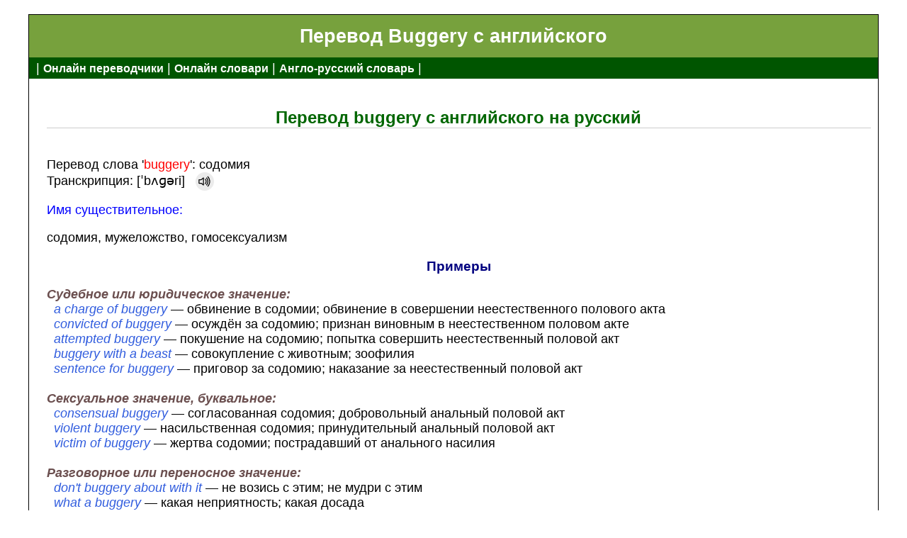

--- FILE ---
content_type: text/html; charset=UTF-8
request_url: https://www.webtran.ru/%D1%81%D0%BB%D0%BE%D0%B2%D0%B0%D1%80%D1%8C/%D0%B0%D0%BD%D0%B3%D0%BB%D0%BE-%D1%80%D1%83%D1%81%D1%81%D0%BA%D0%B8%D0%B9/buggery
body_size: 2533
content:

<!doctype html><html lang="ru">
<!--Слово: buggery; Id = 4572-->
<head>
<title>Buggery - перевод с английского на русский онлайн</title>
<meta name="viewport" content="width=device-width, initial-scale=1">
<meta http-equiv="content-type" content="text/html; charset=utf-8" />
<meta http-equiv="content-language" content="ru">
<meta name="keywords" content="buggery перевод с английского на русский, buggery перевод, buggery перевод на русский, buggery с английского на русский " />
<meta name="description" content="Англо-русский словарь WebTran. Слово buggery - перевод с английского на русский онлайн: содомия"/>

<link rel="canonical" href="https://www.webtran.ru/словарь/англо-русский/buggery" />

<script src="/assets/dic.js"></script>
<link href="/assets/dicmain.css" rel="stylesheet">

<!-- Google tag (gtag.js) -->
<script async src="https://www.googletagmanager.com/gtag/js?id=G-ZD3ZSCPC0W"></script>
<script>
  window.dataLayer = window.dataLayer || [];
  function gtag(){dataLayer.push(arguments);}
  gtag('js', new Date());

  gtag('config', 'G-ZD3ZSCPC0W');
</script>

<!-- Yandex.RTB -->
<script>window.yaContextCb=window.yaContextCb||[]</script>
<script src="https://yandex.ru/ads/system/context.js" async></script>
</head>  

<body>

<div id="container">
   <div id="header"><h1>Перевод Buggery с английского</h1></div>
   <div id="sidebar">| <a href="/" class="spec">Онлайн переводчики</a> | <a href="/словарь/" class="spec">Онлайн словари</a> | <a href="/словарь/англо-русский/" class="spec">Англо-русский словарь</a> |</div>


<div id="content">		

<br><h2 align="center">Перевод buggery с английского на русский</h2><br>Перевод слова '<nobr><p style="color:red; display:inline">buggery</p></nobr>': содомия<div>Транскрипция: [ˈbʌɡəri]&nbsp;&nbsp;&nbsp;<button class="button cycle small bg-grey fg-white spbutton" data-role="audio-button" title="произношение слова" onClick="playAudio()"><audio id="audio" src="/sounds/buggery.mp3"></audio></button>
</div><p id="Verb">Имя cуществительное:</p> содомия, мужеложство, гомосексуализм<h3 align="center">Примеры</h3>
<p style="color: #6b4f4f; display:inline; font-style: italic; font-weight: bold;">Судебное или юридическое значение:</p><br>
<p style="color:#305CDE; display:inline; font-style: italic;">&nbsp;&nbsp;a charge of buggery</p> — обвинение в содомии; обвинение в совершении неестественного полового акта<br>
<p style="color:#305CDE; display:inline; font-style: italic;">&nbsp;&nbsp;convicted of buggery</p> — осуждён за содомию; признан виновным в неестественном половом акте<br>
<p style="color:#305CDE; display:inline; font-style: italic;">&nbsp;&nbsp;attempted buggery</p> — покушение на содомию; попытка совершить неестественный половой акт<br>
<p style="color:#305CDE; display:inline; font-style: italic;">&nbsp;&nbsp;buggery with a beast</p> — совокупление с животным; зоофилия<br>
<p style="color:#305CDE; display:inline; font-style: italic;">&nbsp;&nbsp;sentence for buggery</p> — приговор за содомию; наказание за неестественный половой акт<br>
<br><p style="color: #6b4f4f; display:inline; font-style: italic; font-weight: bold;">Сексуальное значение, буквальное:</p><br>
<p style="color:#305CDE; display:inline; font-style: italic;">&nbsp;&nbsp;consensual buggery</p> — согласованная содомия; добровольный анальный половой акт<br>
<p style="color:#305CDE; display:inline; font-style: italic;">&nbsp;&nbsp;violent buggery</p> — насильственная содомия; принудительный анальный половой акт<br>
<p style="color:#305CDE; display:inline; font-style: italic;">&nbsp;&nbsp;victim of buggery</p> — жертва содомии; пострадавший от анального насилия<br>
<br><p style="color: #6b4f4f; display:inline; font-style: italic; font-weight: bold;">Разговорное или переносное значение:</p><br>
<p style="color:#305CDE; display:inline; font-style: italic;">&nbsp;&nbsp;don't buggery about with it</p> — не возись с этим; не мудри с этим<br>
<p style="color:#305CDE; display:inline; font-style: italic;">&nbsp;&nbsp;what a buggery</p> — какая неприятность; какая досада<br>
<p style="color:#305CDE; display:inline; font-style: italic;">&nbsp;&nbsp;bloody buggery</p> — чертова ерунда; проклятая неприятность<br>
<!-- Yandex.RTB R-A-68929-6 -->
<br><br><div id="yandex_rtb_R-A-68929-6"></div>
<script>window.yaContextCb.push(()=>{
  Ya.Context.AdvManager.render({
    renderTo: "yandex_rtb_R-A-68929-6",
    blockId: "R-A-68929-6"
  })
})</script>





	
<br><br>

</div>




<div id="footer">Copyright &copy; 2009-2026 www.webtran.ru </div>
<div align="right">

<!-- Default Statcounter code for Webtran https://www.webtran.ru -->
<script type="text/javascript">
	var sc_project=12015710; 
	var sc_invisible=1; 
	var sc_security="6ce052a2"; 
	var sc_https=1; 
</script>
<script type="text/javascript"
	src="https://www.statcounter.com/counter/counter.js" async></script>
	<noscript><div class="statcounter"><a title="Web Analytics"
	href="https://statcounter.com/" target="_blank"><img class="statcounter"
	src="https://c.statcounter.com/12015710/0/6ce052a2/1/" alt="Web
	Analytics"></a></div></noscript>
<!-- End of Statcounter Code -->


<!-- Yandex.Metrika counter -->
<script type="text/javascript" >
   (function(m,e,t,r,i,k,a){m[i]=m[i]||function(){(m[i].a=m[i].a||[]).push(arguments)};
   m[i].l=1*new Date();
   for (var j = 0; j < document.scripts.length; j++) {if (document.scripts[j].src === r) { return; }}
   k=e.createElement(t),a=e.getElementsByTagName(t)[0],k.async=1,k.src=r,a.parentNode.insertBefore(k,a)})
   (window, document, "script", "https://mc.yandex.ru/metrika/tag.js", "ym");

   ym(95771696, "init", {
        clickmap:true,
        trackLinks:true,
        accurateTrackBounce:true
   });
</script>
<noscript><div><img src="https://mc.yandex.ru/watch/95771696" style="position:absolute; left:-9999px;" alt="" /></div></noscript>
<!-- /Yandex.Metrika counter -->



<!-- Yandex.Metrika counter -->
<script src="//mc.yandex.ru/metrika/watch.js" type="text/javascript"></script>
<script type="text/javascript">
try { var yaCounter68929 = new Ya.Metrika({id:68929,
          trackLinks:true,type:1});
} catch(e) { }
</script>
<noscript><div><img src="//mc.yandex.ru/watch/68929?cnt-class=1" style="position:absolute; left:-9999px;" alt="" /></div></noscript>
<!-- /Yandex.Metrika counter -->


</div>

</div>






</body>
</html>
